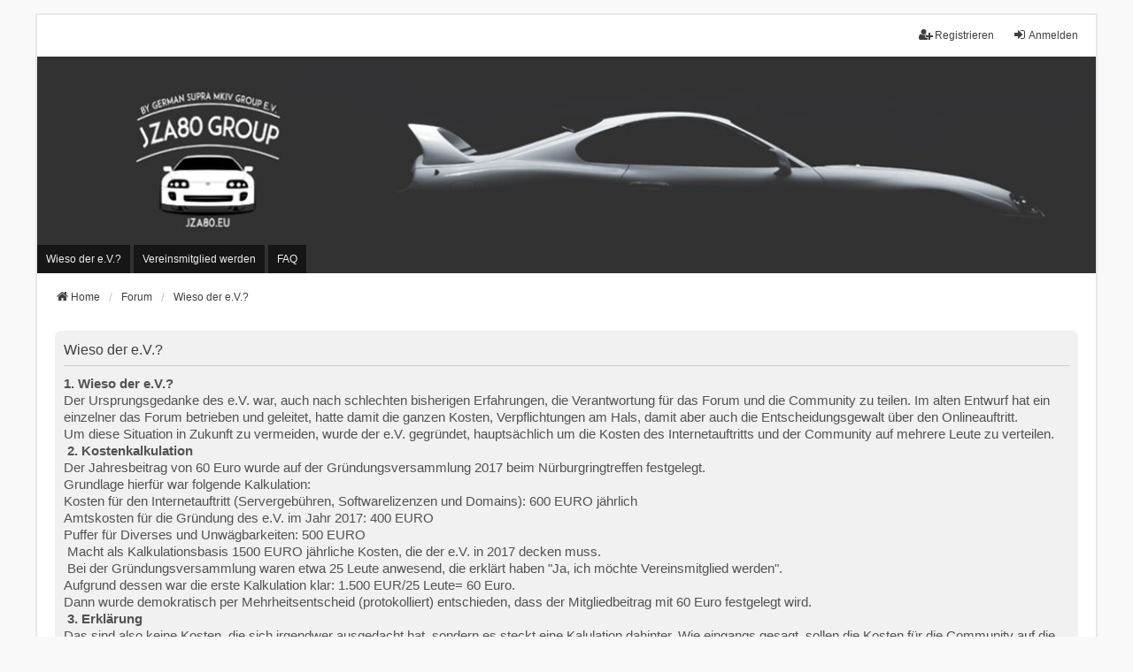

--- FILE ---
content_type: text/html; charset=UTF-8
request_url: https://jza80.de/phpBB/app.php/wieso-der-ev?sid=02fffcad3844547e76c0fd441153f0b8
body_size: 7180
content:

<!DOCTYPE html>
<html dir="ltr" lang="de">
<head>
<meta charset="utf-8" />
<meta http-equiv="X-UA-Compatible" content="IE=edge">
<meta name="viewport" content="width=device-width, initial-scale=1" />

        <!-- App Indexing for Google Search -->
        <link href="android-app://com.quoord.tapatalkpro.activity/tapatalk/jza80.de/phpBB/?ttfid=1514012&location=index&channel=google-indexing" rel="alternate" />
        <link href="ios-app://307880732/tapatalk/jza80.de/phpBB/?ttfid=1514012&location=index&channel=google-indexing" rel="alternate" />
        
        <link href="./mobiquo/smartbanner/manifest.json" rel="manifest">
        
        <meta name="apple-itunes-app" content="app-id=307880732, affiliate-data=at=10lR7C, app-argument=tapatalk://jza80.de/phpBB/?ttfid=1514012&location=index" />
        
<title>JZA80 Group Forum - by German Supra MKIV Group e.V. - Wieso der e.V.?</title>

	<link rel="alternate" type="application/atom+xml" title="Feed - JZA80 Group Forum - by German Supra MKIV Group e.V." href="/phpBB/app.php/feed?sid=491c18b036ee9a6088e6309805792142">	<link rel="alternate" type="application/atom+xml" title="Feed - Neuigkeiten" href="/phpBB/app.php/feed/news?sid=491c18b036ee9a6088e6309805792142">	<link rel="alternate" type="application/atom+xml" title="Feed - Alle Foren" href="/phpBB/app.php/feed/forums?sid=491c18b036ee9a6088e6309805792142">	<link rel="alternate" type="application/atom+xml" title="Feed - Neue Themen" href="/phpBB/app.php/feed/topics?sid=491c18b036ee9a6088e6309805792142">				

<!--
	phpBB style name: we_universal
	Based on style:   prosilver (this is the default phpBB3 style)
	Original author:  Tom Beddard ( http://www.subBlue.com/ )
	Modified by:      nextgen ( http://xeronix.org/ )
	Modified by:      v12mike ( v12mike@ingenious.co.nz )
-->

<script>
	WebFontConfig = {
		google: {
			families: ['Open+Sans:300,300i,400,400i,600,600i,700,700i,800,800i&subset=cyrillic,cyrillic-ext,greek,greek-ext,latin-ext,vietnamese']
		}
	};

	(function(d) {
		var wf = d.createElement('script'), s = d.scripts[0];
		wf.src = 'https://ajax.googleapis.com/ajax/libs/webfont/1.5.18/webfont.js';
		wf.async = true;
		s.parentNode.insertBefore(wf, s);
	})(document);
</script>

<link href="./../styles/prosilver/theme/stylesheet.css?assets_version=1455" rel="stylesheet">
<link href="https://maxcdn.bootstrapcdn.com/font-awesome/4.7.0/css/font-awesome.min.css" rel="stylesheet">
<link href="./../styles/we_universal/theme/common.css?assets_version=1455" rel="stylesheet">
<link href="./../styles/we_universal/theme/content.css?assets_version=1455" rel="stylesheet">
<link href="./../styles/we_universal/theme/cp.css?assets_version=1455" rel="stylesheet">
<link href="./../styles/we_universal/theme/forms.css?assets_version=1455" rel="stylesheet">
<link href="./../styles/we_universal/theme/colours.css?assets_version=1455" rel="stylesheet">
<link href="./../styles/we_universal/theme/responsive.css?assets_version=1455" rel="stylesheet">
<link href="./../styles/we_universal/theme/custom.css?assets_version=1455" rel="stylesheet">




<!--[if lte IE 9]>
	<link href="./../styles/prosilver/theme/tweaks.css?assets_version=1455" rel="stylesheet">
<![endif]-->

<script>
	var ajax_path = '/phpBB/app.php/dlext/help?sid=491c18b036ee9a6088e6309805792142';
</script>
<style type="text/css">
    .mention {
        color: #ff0000;
    }
</style>

<link href="./../ext/phpbb/pages/styles/prosilver/theme/pages_controller.css?assets_version=1455" rel="stylesheet" media="screen">
<link href="./../ext/alex75/blinknewpmandnotify/styles/prosilver/theme/blinknotify.css?assets_version=1455" rel="stylesheet" media="screen">
<link href="./../ext/alex75/smiliesscrollbox/styles/prosilver/theme/smiley.css?assets_version=1455" rel="stylesheet" media="screen">
<link href="./../ext/crizzo/aboutus/styles/prosilver/theme/aboutus.css?assets_version=1455" rel="stylesheet" media="screen">
<link href="./../ext/gfksx/ThanksForPosts/styles/prosilver/theme/thanks.css?assets_version=1455" rel="stylesheet" media="screen">
<link href="./../ext/hifikabin/quotethumbnails/styles/prosilver/theme/quotethumbnails.css?assets_version=1455" rel="stylesheet" media="screen">
<link href="./../ext/oxpus/dlext/styles/prosilver/theme/dl_ext.css?assets_version=1455" rel="stylesheet" media="screen">
<link href="./../ext/paul999/mention/styles/all/theme/mention.css?assets_version=1455" rel="stylesheet" media="screen">
<link href="./../ext/phpbb/collapsiblecategories/styles/we_universal/theme/collapsiblecategories.css?assets_version=1455" rel="stylesheet" media="screen">
<link href="./../ext/phpbb/pages/styles/prosilver/theme/pages_common.css?assets_version=1455" rel="stylesheet" media="screen">
<link href="./../ext/rmcgirr83/elonw/styles/all/theme/elonw.css?assets_version=1455" rel="stylesheet" media="screen">
<link href="./../ext/vse/lightbox/styles/all/template/lightbox/css/lightbox.min.css?assets_version=1455" rel="stylesheet" media="screen">
<link href="./../ext/vse/scrollpage/styles/all/theme/scrollpage.min.css?assets_version=1455" rel="stylesheet" media="screen">


	<style>
		@media (min-width: 900px) {
						.content img.postimage {
				
				max-width: 400px !important;
			}
		}
	</style>

<!--[if lt IE 9]>
	<script src="./../styles/we_universal/template/html5shiv.min.js"></script>
<![endif]-->

</head>
<body id="phpbb" class="nojs notouch section-app/wieso-der-ev ltr  logged-out">


<div id="wrap" class="wrap">
	<a id="top" class="top-anchor" accesskey="t"></a>

	<div class="inventea-headerbar">
		<nav class="inventea-wrapper inventea-userbar">
			<div class="dropdown-container hidden inventea-mobile-dropdown-menu">
	<a href="#" class="dropdown-trigger inventea-toggle"><i class="icon fa fa-bars"></i></a>
	<div class="dropdown hidden">
	<div class="pointer"><div class="pointer-inner"></div></div>
	<ul class="dropdown-contents" role="menubar">

					<li>
				<a href="https://jza80.de/" role="menuitem">
					<i class="icon fa fa-fw fa-home" aria-hidden="true"></i>
					<span>Home</span>
				</a>
			</li>
		
		<li>
			<a href="./../index.php?sid=491c18b036ee9a6088e6309805792142" role="menuitem">
				<i class="icon fa fa-fw fa-globe" aria-hidden="true"></i>
				<span>Forum</span>
			</a>
		</li>		
					<li class="small-icon icon-pages icon-page-wieso-der-ev no-bulletin">
			<a href="/phpBB/app.php/wieso-der-ev?sid=491c18b036ee9a6088e6309805792142" title="Wieso der e.V.?" role="menuitem">
				<span>Wieso der e.V.?</span>
			</a>
		</li>
			<li class="small-icon icon-pages icon-page-vereinsmitglied-werden no-bulletin">
			<a href="/phpBB/app.php/vereinsmitglied-werden?sid=491c18b036ee9a6088e6309805792142" title="Vereinsmitglied werden" role="menuitem">
				<span>Vereinsmitglied werden</span>
			</a>
		</li>
	
		<li data-skip-responsive="true">
			<a id="menu_faq" href="/phpBB/app.php/help/faq?sid=491c18b036ee9a6088e6309805792142" rel="help" title="Häufig gestellte Fragen" role="menuitem">
				<i class="icon fa-question-circle fa-fw" aria-hidden="true"></i><span>FAQ</span>
			</a>
		</li>
		
		
		
										
				                    </ul>
    </div>
</div>


			<ul class="linklist bulletin inventea-user-menu" role="menubar">
																		<li class="small-icon rightside" data-skip-responsive="true"><a href="./../ucp.php?mode=login&amp;sid=491c18b036ee9a6088e6309805792142&amp;redirect=.%2Fapp.php%2Fwieso-der-ev%3Fsid%3D491c18b036ee9a6088e6309805792142" title="Anmelden" accesskey="x" role="menuitem"><i class="icon fa-fw fa-sign-in" aria-hidden="true"></i>Anmelden</a></li>
											<li class="small-icon rightside" data-skip-responsive="true"><a href="./../ucp.php?mode=register&amp;sid=491c18b036ee9a6088e6309805792142" role="menuitem"><i class="icon fa-fw fa-user-plus" aria-hidden="true"></i>Registrieren</a></li>
										
										
							</ul>
		</nav>
	</div>

		<div class="inventea-header inventea-wrapper">
			<header>
			
						<nav>
			<div class="inventea-posts-menu">
				<ul class="inventea-menu" role="menubar">
																			</ul>
			</div>
			</nav>
			<div class="inventea-dashboard" role="banner">
				<a href="https://jza80.de/" title="Home">
					<div class="inventea-sitename">
						<h1>JZA80 Group Forum - by German Supra MKIV Group e.V.</h1>
						<span>Supra Forum / Toyota Supra MKIV Community! - Supra Bilder, Supra Wissen, Supra Treffen, Supra Videos, Supra Blog, Supra News, Supra Community Deutschland</span>
					</div>
				</a>
				<img class="inventea-dashboard-image" src="./../styles/we_universal/theme/images/dashboard.jpg?assets_version=1455" alt="forum header image">
			</div>

			<nav>
				<div class="inventea-forum-menu">
					<ul class="inventea-menu" role="menubar">
									<li class="small-icon icon-pages icon-page-wieso-der-ev no-bulletin">
			<a href="/phpBB/app.php/wieso-der-ev?sid=491c18b036ee9a6088e6309805792142" title="Wieso der e.V.?" role="menuitem">
				<span>Wieso der e.V.?</span>
			</a>
		</li>
			<li class="small-icon icon-pages icon-page-vereinsmitglied-werden no-bulletin">
			<a href="/phpBB/app.php/vereinsmitglied-werden?sid=491c18b036ee9a6088e6309805792142" title="Vereinsmitglied werden" role="menuitem">
				<span>Vereinsmitglied werden</span>
			</a>
		</li>
							<li id="button_faq">
							<a href="/phpBB/app.php/help/faq?sid=491c18b036ee9a6088e6309805792142" rel="help" title="Häufig gestellte Fragen" role="menuitem">FAQ</a>
						</li>
																																			</ul>
				</div>
			</nav>
				</header>
	</div>

	<div class="inventea-wrapper inventea-content" role="main">
		
		<ul id="nav-breadcrumbs" class="linklist navlinks" role="menubar">
			
						
			
			<li class="breadcrumbs" itemscope itemtype="https://schema.org/BreadcrumbList">
    								<span class="crumb" itemtype="https://schema.org/ListItem" itemprop="itemListElement" itemscope><a itemprop="item" href="https://jza80.de/" data-navbar-reference="home"><i class="icon fa-home fa-fw" aria-hidden="true"></i><span itemprop="name">Home</span></a><meta itemprop="position" content="1" /></span>
    			
								<span class="crumb" itemtype="https://schema.org/ListItem" itemprop="itemListElement" itemscope><a itemprop="item" href="./../index.php?sid=491c18b036ee9a6088e6309805792142" accesskey="h" data-navbar-reference="index"><span itemprop="name">Forum</span></a><meta itemprop="position" content="2" /></span>
    													
										<span class="crumb" itemtype="https://schema.org/ListItem" itemprop="itemListElement" itemscope><a itemprop="item" href="/phpBB/app.php/wieso-der-ev?sid=491c18b036ee9a6088e6309805792142"><span itemprop="name">Wieso der e.V.?</span></a><meta itemprop="position" content="3" /></span>
					    			
							</li>
					</ul>

		
				<div id="dl_help_popup" class="noshow">
			<div class="dl_help_close"></div>
			<div id="dl_help_content">
    			<h2 class="dl-text-bold" id="dl_help_title">&nbsp;</h2>
    			<h2 id="dl_help_option">&nbsp;</h2>
    			<p id="dl_help_string">&nbsp;</p>
			</div>
		</div>

		<div id="dl_help_bg"></div>

<div class="panel">
	<div class="inner">
		<h2 class="pages-title">Wieso der e.V.?</h2>
		<div class="content pages-content">
			<strong class="text-strong">1. Wieso der e.V.?</strong><br>
Der Ursprungsgedanke des e.V. war, auch nach schlechten bisherigen Erfahrungen, die Verantwortung für das Forum und die Community zu teilen. Im alten Entwurf hat ein einzelner das Forum betrieben und geleitet, hatte damit die ganzen Kosten, Verpflichtungen am Hals, damit aber auch die Entscheidungsgewalt über den Onlineauftritt.<br>
Um diese Situation in Zukunft zu vermeiden, wurde der e.V. gegründet, hauptsächlich um die Kosten des Internetauftritts und der Community auf mehrere Leute zu verteilen.<br>
 <strong class="text-strong">2. Kostenkalkulation</strong><br>
Der Jahresbeitrag von 60 Euro wurde auf der Gründungsversammlung 2017 beim Nürburgringtreffen festgelegt.<br>
Grundlage hierfür war folgende Kalkulation:<br>
Kosten für den Internetauftritt (Servergebühren, Softwarelizenzen und Domains): 600 EURO jährlich<br>
Amtskosten für die Gründung des e.V. im Jahr 2017: 400 EURO<br>
Puffer für Diverses und Unwägbarkeiten: 500 EURO<br>
 Macht als Kalkulationsbasis 1500 EURO jährliche Kosten, die der e.V. in 2017 decken muss.<br>
 Bei der Gründungsversammlung waren etwa 25 Leute anwesend, die erklärt haben "Ja, ich möchte Vereinsmitglied werden".<br>
Aufgrund dessen war die erste Kalkulation klar: 1.500 EUR/25 Leute= 60 Euro.<br>
Dann wurde demokratisch per Mehrheitsentscheid (protokolliert) entschieden, dass der Mitgliedbeitrag mit 60 Euro festgelegt wird.<br>
 <strong class="text-strong">3. Erklärung</strong><br>
Das sind also keine Kosten, die sich irgendwer ausgedacht hat, sondern es steckt eine Kalulation dahinter. Wie eingangs gesagt, sollen die Kosten für die Community auf die Community (zumindest die Leute, die so viel Passion haben sich zu engagieren) umgelegt werden.<br>
Weiterhin wird hierdurch, wie in Punkt 1 erklärt, die Situation verhindert, die zum Ende des Vorgängerforums führte: Der alleinige Inhaber und Betreiber hat keine Lust mehr und hört auf. Stattdessen haben wir ein demokratisches Gremium (der von den Mitgliedern gewählte Vorstand), der im Mehrheitsentscheid alle wichtigen Entscheidungen trifft. Die Verantwortung wird von einer Person auf mehrere Personen übertragen.<br>
Mal als Maßstab: Der Betreiber des Vorgängerforums hat nach seiner eigenen Kalkulation im Laufe von 10+ Jahren 8.000 EURO in das alte Forum gesteckt, die nicht gedeckt waren. Da dieses dann auch die Verkaufssumme für das alte Forum war, hat die Community nun dieses neue Forum und den e.V. ins Leben gerufen.<br>
 <strong class="text-strong">4. Warum kein Sponsoring o.ä.?</strong><br>
Ganz einfach: Um sich nicht von kommerziellen Partnern abhängig zu machen. Das war auch ein Makel des Vorgängerkonzeptes. So obliegt die kommerzielle Führung der Seite einzig und allein dem Vorstand und man ist keinem Sponsoren Rechenschaft schuldig.<br>
Nochmal: Keine Abhängigkeit von Einzelperson durch kommerzielle Interessenskonflikte!<br>
 <strong class="text-strong">5. Überschüsse</strong><br>
Wir dürfen schon alleine rechtlich als e.V. keine Überschüsse erwirtschaften. Wir haben eine Buchhaltung und Rechnungskontrolle. <strong class="text-strong">Es darf sich keiner am Einkommen des e.V. bereichern.</strong> Was heißt das konkret? Alle Überschüsse, die der e.V. in einem Kalenderjahr erwirtschaftet hat, und die nicht z.B. in der Pflege (neue Forumssoftware, neuer Server, etc.) der Seite oder dem Verein eingesetzt werden, werden in Form von Sachleistungen an die e.V.-Mitgleider ausgeschüttet. Das können z.B. Getränke beim nächsten Treffen sein oder T-Shirts oder Schlüsselanhänger.<br>
 <strong class="text-strong">6. Mitgliedschaft</strong><br>
Die Mitgliedschaft ist nach wie vor keine Pflicht, um die Community und das Forum zu nutzen. Der e.V. ist für die Leute gedacht, die einsehen, dass sie durch das Forum und die Mitgliedschaft in der Community große Vorteile haben, und sich auf freiwilliger Basis am Erhalt der Community beteiligen wollen! Keiner muss Mitglied werden, wenn ihm 5 Euro im Monat zu teuer sind.<br>
 <strong class="text-strong">7. Nachkalkulation</strong><br>
Natürlich bildet die o.g. Kalkulation nur die Situation im Jahr 2017 ab. Sobald der e.V. läuft und wir einen Stamm von Mitgliedern haben, werden wir neu kalkulieren und sehen, wo sich der Jahresbeitrag einpendelt. Natürlich fallen die Gründungskosten nur in 2017 an. Natürlich (und hoffentlich) wird die Mitgliederzahl 25 Personen übersteigen. Aber das alles können wir erst Ende 2018/Anfang 2019 neu betrachten.<br>
Darüber hinaus arbeiten wir an weiteren Vorteilen für Mitglieder (KFZ-Versicherung, Rabatte, etc.). Dieses Thema ist aber fortlaufend. Grundsätzlich muss keiner Mitglied sein, um das Forum zu nutzen oder die Treffen zu besuchen. Trotzdem sollte sich jeder mal darüber Gedanken machen, wie viel der Erhalt der Community kostet und wie viel er davon profitiert.
		</div>
			</div>
</div>

				
			</div>

	<div class="inventea-footer-wrapper">
		<div id="page-footer" class="inventea-footer" role="contentinfo">
			<nav>
	<ul id="nav-footer" class="nav-footer linklist" role="menubar">
		<li class="breadcrumbs">
							<span class="crumb"><a href="https://jza80.de/" data-navbar-reference="home"><span>Home</span></a></span>									<span class="crumb"><a href="./../index.php?sid=491c18b036ee9a6088e6309805792142" data-navbar-reference="index"><span>Forum</span></a></span>					</li>

				
				<li class="rightside" data-last-responsive="true"><a href="/phpBB/app.php/aboutus?sid=491c18b036ee9a6088e6309805792142" role="menuitem"><i class="icon fa-info-circle fa-fw" aria-hidden="true"></i><span>Impressum</span></a></li>
					<li class="small-icon">
				<a href="./../ucp.php?mode=delete_cookies&amp;sid=491c18b036ee9a6088e6309805792142" data-ajax="true" data-refresh="true" role="menuitem">Alle Cookies löschen</a>
			</li>
		
				<li>Alle Zeiten sind <span title="Europa/Berlin">UTC+01:00</span></li>
			</ul>
</nav>

			<footer class="inventea-credits">
								<p class="footer-row">
					<span class="footer-copyright">Powered by <a href="https://www.phpbb.com/">phpBB</a>&reg; Forum Software &copy; phpBB Limited</span>
				</p>
								<p class="footer-row">
					<span class="footer-copyright">Deutsche Übersetzung durch <a href="https://www.phpbb.de/">phpBB.de</a></span>
				</p>
								<p class="footer-row">
					<span class="footer-copyright">Style <a href="https://phpbb.com/customise/db/style/we_universal">we_universal</a>  created by INVENTEA & v12mike</span>
				</p>
								<p class="footer-row" role="menu">
					<a class="footer-link" href="./../ucp.php?mode=privacy&amp;sid=491c18b036ee9a6088e6309805792142" title="Datenschutz" role="menuitem">
						<span class="footer-link-text">Datenschutz</span>
					</a>
					|
					<a class="footer-link" href="./../ucp.php?mode=terms&amp;sid=491c18b036ee9a6088e6309805792142" title="Nutzungsbedingungen" role="menuitem">
						<span class="footer-link-text">Nutzungsbedingungen</span>
					</a>
				</p>
											</footer>
		</div>
	</div>

	<div id="darkenwrapper" class="darkenwrapper" data-ajax-error-title="AJAX-Fehler" data-ajax-error-text="Bei der Verarbeitung deiner Anfrage ist ein Fehler aufgetreten." data-ajax-error-text-abort="Der Benutzer hat die Anfrage abgebrochen." data-ajax-error-text-timeout="Bei deiner Anfrage ist eine Zeitüberschreitung aufgetreten. Bitte versuche es erneut." data-ajax-error-text-parsererror="Bei deiner Anfrage ist etwas falsch gelaufen und der Server hat eine ungültige Antwort zurückgegeben.">
		<div id="darken" class="darken">&nbsp;</div>
	</div>

	<div id="phpbb_alert" class="phpbb_alert" data-l-err="Fehler" data-l-timeout-processing-req="Bei der Anfrage ist eine Zeitüberschreitung aufgetreten.">
		<a href="#" class="alert_close">
			<i class="icon fa-times-circle fa-fw" aria-hidden="true"></i>
		</a>
	<h3 class="alert_title">&nbsp;</h3><p class="alert_text"></p>
	</div>
	<div id="phpbb_confirm" class="phpbb_alert">
		<a href="#" class="alert_close">
			<i class="icon fa-times-circle fa-fw" aria-hidden="true"></i>
		</a>
		<div class="alert_text"></div>
	</div>

<div>
	<a id="bottom" class="anchor" accesskey="z"></a>
	</div>
</div>

<script src="//ajax.googleapis.com/ajax/libs/jquery/3.7.1/jquery.min.js"></script>
<script>window.jQuery || document.write('\x3Cscript src="./../assets/javascript/jquery-3.5.1.min.js?assets_version=1455">\x3C/script>');</script><script src="./../assets/javascript/core.js?assets_version=1455"></script>
	<script>
		(function($){
			var $fa_cdn = $('head').find('link[rel="stylesheet"]').first(),
				$span = $('<span class="fa" style="display:none"></span>').appendTo('body');
			if ($span.css('fontFamily') !== 'FontAwesome' ) {
				$fa_cdn.after('<link href="./../assets/css/font-awesome.min.css" rel="stylesheet">');
				$fa_cdn.remove();
			}
			$span.remove();
		})(jQuery);
	</script>


<script>
		var elonw_title = "Opens\u0020in\u0020new\u0020window";
</script>
											<script>
		var vseLightbox = {};
		vseLightbox.resizeHeight = 0;
		vseLightbox.resizeWidth = 400;
		vseLightbox.lightboxGal = 1;
		vseLightbox.lightboxSig = 0;
		vseLightbox.imageTitles = 0;
		vseLightbox.lightboxAll = 1;
		vseLightbox.downloadFile = 'download/file.php';
	</script>
<div class="scroll-page">
	<i class="scroll-up fa-fw fa-arrow-up icon"></i>
	<i class="scroll-down fa-fw fa-arrow-down icon"></i>
</div>

<script src="./../ext/oxpus/dlext/assets/javascript/dl_footer.js?assets_version=1455"></script>
<script src="./../ext/phpbb/collapsiblecategories/styles/all/template/js/collapsiblecategories.js?assets_version=1455"></script>
<script src="./../styles/prosilver/template/forum_fn.js?assets_version=1455"></script>
<script src="./../styles/prosilver/template/ajax.js?assets_version=1455"></script>
<script src="./../ext/rmcgirr83/elonw/styles/all/template/js/elonw.js?assets_version=1455"></script>
<script src="./../ext/vse/lightbox/styles/all/template/js/resizer.js?assets_version=1455"></script>
<script src="./../ext/vse/lightbox/styles/all/template/lightbox/js/lightbox.min.js?assets_version=1455"></script>
<script src="./../ext/vse/scrollpage/styles/all/template/scrollpage.min.js?assets_version=1455"></script>



<script>
	lightbox.option({
		'albumLabel': 'Bild\u0020\u00251\u0020von\u0020\u00252'
	});
</script>

</body>
</html>
